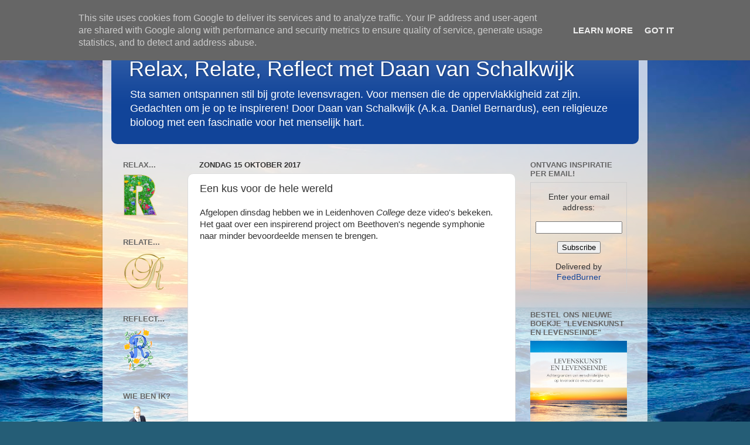

--- FILE ---
content_type: text/javascript;charset=utf-8
request_url: https://www.intensedebate.com/idc/js/comment-func.php?token=DEPx8gXFBgyY9IJm6S7rwJB1B756epyG&blogpostid=500291710&time=1769345678307
body_size: 151
content:
IDC.load_js( 'https://r-login.wordpress.com/remote-login.php?action=script_redirect&url_hash=a165dc843dbd7e77de3660b89d9b58ca&id=intensedebate&url=https%3A%2F%2Fwww.intensedebate.com%2Fidc%2Fjs%2Fcomment-func.php%3Fblogpostid%3D500291710%26token%3DDEPx8gXFBgyY9IJm6S7rwJB1B756epyG%26return%3Dtrue' );